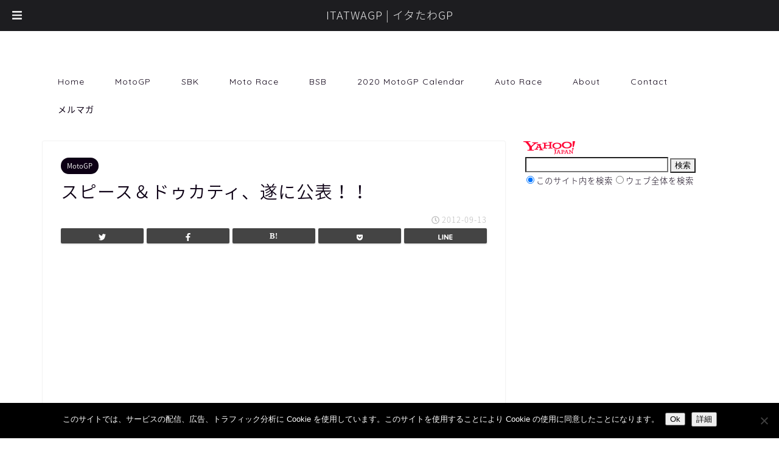

--- FILE ---
content_type: text/html; charset=utf-8
request_url: https://www.google.com/recaptcha/api2/aframe
body_size: 263
content:
<!DOCTYPE HTML><html><head><meta http-equiv="content-type" content="text/html; charset=UTF-8"></head><body><script nonce="ODyLlddG81r0pla8ovwbdA">/** Anti-fraud and anti-abuse applications only. See google.com/recaptcha */ try{var clients={'sodar':'https://pagead2.googlesyndication.com/pagead/sodar?'};window.addEventListener("message",function(a){try{if(a.source===window.parent){var b=JSON.parse(a.data);var c=clients[b['id']];if(c){var d=document.createElement('img');d.src=c+b['params']+'&rc='+(localStorage.getItem("rc::a")?sessionStorage.getItem("rc::b"):"");window.document.body.appendChild(d);sessionStorage.setItem("rc::e",parseInt(sessionStorage.getItem("rc::e")||0)+1);localStorage.setItem("rc::h",'1769726280109');}}}catch(b){}});window.parent.postMessage("_grecaptcha_ready", "*");}catch(b){}</script></body></html>